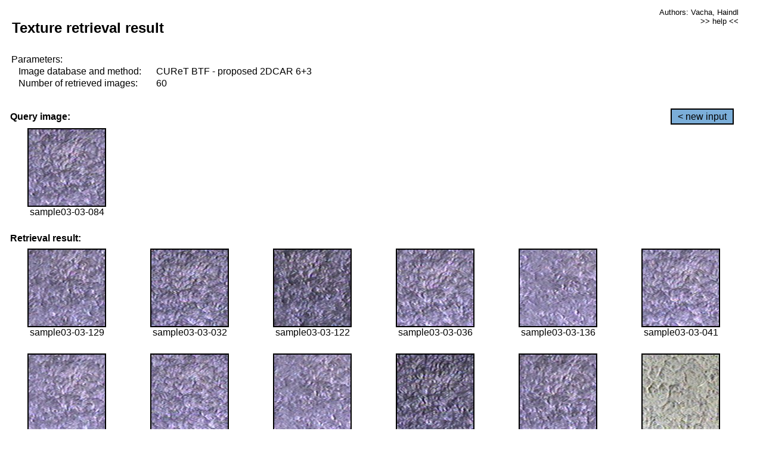

--- FILE ---
content_type: text/html;charset=UTF-8
request_url: http://cbir.utia.cas.cz/retrievalWebDemoCuret/RetrieveImages?database=0&database2=-1&input=228&number=60&paging=2
body_size: 48678
content:


<!DOCTYPE HTML PUBLIC "-//W3C//DTD HTML 4.01 Transitional//EN"
"http://www.w3.org/TR/html4/loose.dtd">

<html>
  <head>
        <LINK REL="stylesheet" TYPE="text/css" HREF="retr.css">
    <meta http-equiv="Content-Type" content="text/html; charset=UTF-8">
    <title>Demonstration of MRF Illumination Invariants - http://ro.utia.cz/</title>
    <script>
     function toggleHelp() {
       var obj = document.getElementById('help');
	if (obj.style.display == 'none') {
          obj.style.display = 'block';
	} else {
          obj.style.display = 'none';
	}
     }
    </script>

  </head>
  <body>
     <div onclick="toggleHelp()" id="help" style="position:absolute; display:none; width:70%; height:70%; margin:5% 10%; auto; background-color:lightgray; border:1px solid darkgray; padding:2em;">
	<h1>Help</h1>
        <a href="#" style="display:block; position:absolute; top: 10px; right:10px; border:1px solid gray; padding: 2px 2px 2px 2px; text-decoration: none; color: black">x</a>
        <br>
        <p>This demonstration shows retrieval of similar textures, regardless illumination conditions.
        </p>
        
        <p>
           The CUReT texture database consists of images of 61 materials, each acquired under 92
           different illumination and viewpoint directions.
        </p>
        
        <p>
           Click on the image and system will find other similar images. The images
           are considered to be similar if the structure is similar,
           regardless colour or direction of illumination.
           The result images are ordered from left to right and than top to bottom.
           The first is image is the most similar and than dissimilarity increases.
        </p>
        <p>
           More details on algorithm of finding similar images can be found in the published
           <a href="./">articles</a>.
        </p>
        <br>
        <br>
        <br>
        <br>
        <br>
        <br>
        <br>
        <br>
        <br>
        version: October 22, 2009
 </div>
    
    <table border="0" cellpadding="3" width="98%">
      <tbody>
        <tr><td colspan="4">
            <h2>&nbsp;Texture retrieval result</h2>
          </td><td align="right" valign="top" colspan="2">
            <small><a href="./" class="authors">Authors: Vacha, Haindl</a></small><br>
            <small><a href="#" class="help" onclick="toggleHelp(); return false;">>> help <<</a></small>
        </td></tr>
        <!-- parameters -->
        <tr><td colspan="6">
            <table border="0" cellpadding="0" width="100%"><tbody>
                <tr><td>
                    &nbsp;Parameters:<br/>
                </td></tr>
                <tr><td nowrap>
                    &nbsp;&nbsp;&nbsp;&nbsp;Image database and method:&nbsp;
                  </td><td width="80%">
                    CUReT BTF - proposed 2DCAR 6+3
                  </td>
                  
                </tr>
                <tr><td nowrap>
                    &nbsp;&nbsp;&nbsp;&nbsp;Number of retrieved images:&nbsp;
                  </td><td>
                    60
                  </td>
                </tr>
            </tbody></table>
          </td>
        </tr>
        <tr><td colspan="6">
            <br/>
          </td>
        </tr>
        <!-- query image -->
        <tr><td colspan="5">
            <b>&nbsp;Query image:<br/></b>
            
          </td>
          <td align="right" class="tdbutton">
            <a href="ShowInput?database=0&database2=-1&number=60&paging=2" class="button">&lt; new input</a>
            &nbsp;
          </td>
        </tr>
        <tr><td align="center" valign="top">
            <img src="http://cbir.utia.cas.cz:80/retrievalDemo-data/e16-icip/texs/all/sample03-03-084.jpg" alt="sample03-03-084" title="Name:&nbsp;sample03-03-084,&#13;Number:&nbsp;228,&#13;Class:&nbsp;sample03" class="texture"
                   
                   
              />
            <br/>sample03-03-084
            <br/><br/>
          </td>
        </tr>
        <!--tr><td colspan="6">
            <br/>
          </td>
        </tr-->
        <!-- result images -->
        
        <tr><td colspan="6">
            <b>&nbsp;Retrieval result:</b>
          </td>
          
        </tr>
        
        <tr>
          
          <td align="center" width="16.666666666666668%"
                    
                        valign="top"
                   
              >
            
            <a href="RetrieveImages?database=0&database2=-1&input=253&number=60&paging=2">
              <img src="http://cbir.utia.cas.cz:80/retrievalDemo-data/e16-icip/texs/all/sample03-03-129.jpg" alt="sample03-03-129" title="Position:&nbsp;1,&#13;Name:&nbsp;sample03-03-129,&#13;Number:&nbsp;253,&#13;Distance:&nbsp;312.479,&#13;Class:&nbsp;sample03" class="texture"
                   
                   
                   />
            </a>
            <div>sample03-03-129</div>
            &nbsp;
            
            
          </td>
          
          <td align="center" width="16.666666666666668%"
                    
                        valign="top"
                   
              >
            
            <a href="RetrieveImages?database=0&database2=-1&input=195&number=60&paging=2">
              <img src="http://cbir.utia.cas.cz:80/retrievalDemo-data/e16-icip/texs/all/sample03-03-032.jpg" alt="sample03-03-032" title="Position:&nbsp;2,&#13;Name:&nbsp;sample03-03-032,&#13;Number:&nbsp;195,&#13;Distance:&nbsp;314.19,&#13;Class:&nbsp;sample03" class="texture"
                   
                   
                   />
            </a>
            <div>sample03-03-032</div>
            &nbsp;
            
            
          </td>
          
          <td align="center" width="16.666666666666668%"
                    
                        valign="top"
                   
              >
            
            <a href="RetrieveImages?database=0&database2=-1&input=249&number=60&paging=2">
              <img src="http://cbir.utia.cas.cz:80/retrievalDemo-data/e16-icip/texs/all/sample03-03-122.jpg" alt="sample03-03-122" title="Position:&nbsp;3,&#13;Name:&nbsp;sample03-03-122,&#13;Number:&nbsp;249,&#13;Distance:&nbsp;322.385,&#13;Class:&nbsp;sample03" class="texture"
                   
                   
                   />
            </a>
            <div>sample03-03-122</div>
            &nbsp;
            
            
          </td>
          
          <td align="center" width="16.666666666666668%"
                    
                        valign="top"
                   
              >
            
            <a href="RetrieveImages?database=0&database2=-1&input=198&number=60&paging=2">
              <img src="http://cbir.utia.cas.cz:80/retrievalDemo-data/e16-icip/texs/all/sample03-03-036.jpg" alt="sample03-03-036" title="Position:&nbsp;4,&#13;Name:&nbsp;sample03-03-036,&#13;Number:&nbsp;198,&#13;Distance:&nbsp;331.944,&#13;Class:&nbsp;sample03" class="texture"
                   
                   
                   />
            </a>
            <div>sample03-03-036</div>
            &nbsp;
            
            
          </td>
          
          <td align="center" width="16.666666666666668%"
                    
                        valign="top"
                   
              >
            
            <a href="RetrieveImages?database=0&database2=-1&input=256&number=60&paging=2">
              <img src="http://cbir.utia.cas.cz:80/retrievalDemo-data/e16-icip/texs/all/sample03-03-136.jpg" alt="sample03-03-136" title="Position:&nbsp;5,&#13;Name:&nbsp;sample03-03-136,&#13;Number:&nbsp;256,&#13;Distance:&nbsp;334.101,&#13;Class:&nbsp;sample03" class="texture"
                   
                   
                   />
            </a>
            <div>sample03-03-136</div>
            &nbsp;
            
            
          </td>
          
          <td align="center" width="16.666666666666668%"
                    
                        valign="top"
                   
              >
            
            <a href="RetrieveImages?database=0&database2=-1&input=201&number=60&paging=2">
              <img src="http://cbir.utia.cas.cz:80/retrievalDemo-data/e16-icip/texs/all/sample03-03-041.jpg" alt="sample03-03-041" title="Position:&nbsp;6,&#13;Name:&nbsp;sample03-03-041,&#13;Number:&nbsp;201,&#13;Distance:&nbsp;340.411,&#13;Class:&nbsp;sample03" class="texture"
                   
                   
                   />
            </a>
            <div>sample03-03-041</div>
            &nbsp;
            
            
          </td>
          
          
          
        </tr>
        
        <tr>
          
          <td align="center" width="16.666666666666668%"
                    
                        valign="top"
                   
              >
            
            <a href="RetrieveImages?database=0&database2=-1&input=232&number=60&paging=2">
              <img src="http://cbir.utia.cas.cz:80/retrievalDemo-data/e16-icip/texs/all/sample03-03-093.jpg" alt="sample03-03-093" title="Position:&nbsp;7,&#13;Name:&nbsp;sample03-03-093,&#13;Number:&nbsp;232,&#13;Distance:&nbsp;340.487,&#13;Class:&nbsp;sample03" class="texture"
                   
                   
                   />
            </a>
            <div>sample03-03-093</div>
            &nbsp;
            
            
          </td>
          
          <td align="center" width="16.666666666666668%"
                    
                        valign="top"
                   
              >
            
            <a href="RetrieveImages?database=0&database2=-1&input=197&number=60&paging=2">
              <img src="http://cbir.utia.cas.cz:80/retrievalDemo-data/e16-icip/texs/all/sample03-03-035.jpg" alt="sample03-03-035" title="Position:&nbsp;8,&#13;Name:&nbsp;sample03-03-035,&#13;Number:&nbsp;197,&#13;Distance:&nbsp;340.759,&#13;Class:&nbsp;sample03" class="texture"
                   
                   
                   />
            </a>
            <div>sample03-03-035</div>
            &nbsp;
            
            
          </td>
          
          <td align="center" width="16.666666666666668%"
                    
                        valign="top"
                   
              >
            
            <a href="RetrieveImages?database=0&database2=-1&input=255&number=60&paging=2">
              <img src="http://cbir.utia.cas.cz:80/retrievalDemo-data/e16-icip/texs/all/sample03-03-134.jpg" alt="sample03-03-134" title="Position:&nbsp;9,&#13;Name:&nbsp;sample03-03-134,&#13;Number:&nbsp;255,&#13;Distance:&nbsp;341.048,&#13;Class:&nbsp;sample03" class="texture"
                   
                   
                   />
            </a>
            <div>sample03-03-134</div>
            &nbsp;
            
            
          </td>
          
          <td align="center" width="16.666666666666668%"
                    
                        valign="top"
                   
              >
            
            <a href="RetrieveImages?database=0&database2=-1&input=191&number=60&paging=2">
              <img src="http://cbir.utia.cas.cz:80/retrievalDemo-data/e16-icip/texs/all/sample03-03-025.jpg" alt="sample03-03-025" title="Position:&nbsp;10,&#13;Name:&nbsp;sample03-03-025,&#13;Number:&nbsp;191,&#13;Distance:&nbsp;345.11,&#13;Class:&nbsp;sample03" class="texture"
                   
                   
                   />
            </a>
            <div>sample03-03-025</div>
            &nbsp;
            
            
          </td>
          
          <td align="center" width="16.666666666666668%"
                    
                        valign="top"
                   
              >
            
            <a href="RetrieveImages?database=0&database2=-1&input=230&number=60&paging=2">
              <img src="http://cbir.utia.cas.cz:80/retrievalDemo-data/e16-icip/texs/all/sample03-03-087.jpg" alt="sample03-03-087" title="Position:&nbsp;11,&#13;Name:&nbsp;sample03-03-087,&#13;Number:&nbsp;230,&#13;Distance:&nbsp;346.214,&#13;Class:&nbsp;sample03" class="texture"
                   
                   
                   />
            </a>
            <div>sample03-03-087</div>
            &nbsp;
            
            
          </td>
          
          <td align="center" width="16.666666666666668%"
                    
                        valign="top"
                   
              >
            
            <a href="RetrieveImages?database=0&database2=-1&input=973&number=60&paging=2">
              <img src="http://cbir.utia.cas.cz:80/retrievalDemo-data/e16-icip/texs/all/sample11-11-101.jpg" alt="sample11-11-101" title="Position:&nbsp;12,&#13;Name:&nbsp;sample11-11-101,&#13;Number:&nbsp;973,&#13;Distance:&nbsp;347.112,&#13;Class:&nbsp;sample11" class="texture"
                   
                   
                   />
            </a>
            <div>sample11-11-101</div>
            &nbsp;
            
            
          </td>
          
          
          
        </tr>
        
        <tr>
          
          <td align="center" width="16.666666666666668%"
                    
                        valign="top"
                   
              >
            
            <a href="RetrieveImages?database=0&database2=-1&input=3888&number=60&paging=2">
              <img src="http://cbir.utia.cas.cz:80/retrievalDemo-data/e16-icip/texs/all/sample43-43-048.jpg" alt="sample43-43-048" title="Position:&nbsp;13,&#13;Name:&nbsp;sample43-43-048,&#13;Number:&nbsp;3888,&#13;Distance:&nbsp;348.724,&#13;Class:&nbsp;sample43" class="texture"
                   
                   
                   />
            </a>
            <div>sample43-43-048</div>
            &nbsp;
            
            
          </td>
          
          <td align="center" width="16.666666666666668%"
                    
                        valign="top"
                   
              >
            
            <a href="RetrieveImages?database=0&database2=-1&input=970&number=60&paging=2">
              <img src="http://cbir.utia.cas.cz:80/retrievalDemo-data/e16-icip/texs/all/sample11-11-096.jpg" alt="sample11-11-096" title="Position:&nbsp;14,&#13;Name:&nbsp;sample11-11-096,&#13;Number:&nbsp;970,&#13;Distance:&nbsp;349.738,&#13;Class:&nbsp;sample11" class="texture"
                   
                   
                   />
            </a>
            <div>sample11-11-096</div>
            &nbsp;
            
            
          </td>
          
          <td align="center" width="16.666666666666668%"
                    
                        valign="top"
                   
              >
            
            <a href="RetrieveImages?database=0&database2=-1&input=234&number=60&paging=2">
              <img src="http://cbir.utia.cas.cz:80/retrievalDemo-data/e16-icip/texs/all/sample03-03-096.jpg" alt="sample03-03-096" title="Position:&nbsp;15,&#13;Name:&nbsp;sample03-03-096,&#13;Number:&nbsp;234,&#13;Distance:&nbsp;351.531,&#13;Class:&nbsp;sample03" class="texture"
                   
                   
                   />
            </a>
            <div>sample03-03-096</div>
            &nbsp;
            
            
          </td>
          
          <td align="center" width="16.666666666666668%"
                    
                        valign="top"
                   
              >
            
            <a href="RetrieveImages?database=0&database2=-1&input=948&number=60&paging=2">
              <img src="http://cbir.utia.cas.cz:80/retrievalDemo-data/e16-icip/texs/all/sample11-11-052.jpg" alt="sample11-11-052" title="Position:&nbsp;16,&#13;Name:&nbsp;sample11-11-052,&#13;Number:&nbsp;948,&#13;Distance:&nbsp;351.998,&#13;Class:&nbsp;sample11" class="texture"
                   
                   
                   />
            </a>
            <div>sample11-11-052</div>
            &nbsp;
            
            
          </td>
          
          <td align="center" width="16.666666666666668%"
                    
                        valign="top"
                   
              >
            
            <a href="RetrieveImages?database=0&database2=-1&input=944&number=60&paging=2">
              <img src="http://cbir.utia.cas.cz:80/retrievalDemo-data/e16-icip/texs/all/sample11-11-048.jpg" alt="sample11-11-048" title="Position:&nbsp;17,&#13;Name:&nbsp;sample11-11-048,&#13;Number:&nbsp;944,&#13;Distance:&nbsp;352.185,&#13;Class:&nbsp;sample11" class="texture"
                   
                   
                   />
            </a>
            <div>sample11-11-048</div>
            &nbsp;
            
            
          </td>
          
          <td align="center" width="16.666666666666668%"
                    
                        valign="top"
                   
              >
            
            <a href="RetrieveImages?database=0&database2=-1&input=3873&number=60&paging=2">
              <img src="http://cbir.utia.cas.cz:80/retrievalDemo-data/e16-icip/texs/all/sample43-43-028.jpg" alt="sample43-43-028" title="Position:&nbsp;18,&#13;Name:&nbsp;sample43-43-028,&#13;Number:&nbsp;3873,&#13;Distance:&nbsp;353.054,&#13;Class:&nbsp;sample43" class="texture"
                   
                   
                   />
            </a>
            <div>sample43-43-028</div>
            &nbsp;
            
            
          </td>
          
          
          
        </tr>
        
        <tr>
          
          <td align="center" width="16.666666666666668%"
                    
                        valign="top"
                   
              >
            
            <a href="RetrieveImages?database=0&database2=-1&input=3877&number=60&paging=2">
              <img src="http://cbir.utia.cas.cz:80/retrievalDemo-data/e16-icip/texs/all/sample43-43-035.jpg" alt="sample43-43-035" title="Position:&nbsp;19,&#13;Name:&nbsp;sample43-43-035,&#13;Number:&nbsp;3877,&#13;Distance:&nbsp;353.458,&#13;Class:&nbsp;sample43" class="texture"
                   
                   
                   />
            </a>
            <div>sample43-43-035</div>
            &nbsp;
            
            
          </td>
          
          <td align="center" width="16.666666666666668%"
                    
                        valign="top"
                   
              >
            
            <a href="RetrieveImages?database=0&database2=-1&input=4368&number=60&paging=2">
              <img src="http://cbir.utia.cas.cz:80/retrievalDemo-data/e16-icip/texs/all/sample48-48-084.jpg" alt="sample48-48-084" title="Position:&nbsp;20,&#13;Name:&nbsp;sample48-48-084,&#13;Number:&nbsp;4368,&#13;Distance:&nbsp;353.98,&#13;Class:&nbsp;sample48" class="texture"
                   
                   
                   />
            </a>
            <div>sample48-48-084</div>
            &nbsp;
            
            
          </td>
          
          <td align="center" width="16.666666666666668%"
                    
                        valign="top"
                   
              >
            
            <a href="RetrieveImages?database=0&database2=-1&input=4337&number=60&paging=2">
              <img src="http://cbir.utia.cas.cz:80/retrievalDemo-data/e16-icip/texs/all/sample48-48-035.jpg" alt="sample48-48-035" title="Position:&nbsp;21,&#13;Name:&nbsp;sample48-48-035,&#13;Number:&nbsp;4337,&#13;Distance:&nbsp;354.409,&#13;Class:&nbsp;sample48" class="texture"
                   
                   
                   />
            </a>
            <div>sample48-48-035</div>
            &nbsp;
            
            
          </td>
          
          <td align="center" width="16.666666666666668%"
                    
                        valign="top"
                   
              >
            
            <a href="RetrieveImages?database=0&database2=-1&input=3908&number=60&paging=2">
              <img src="http://cbir.utia.cas.cz:80/retrievalDemo-data/e16-icip/texs/all/sample43-43-084.jpg" alt="sample43-43-084" title="Position:&nbsp;22,&#13;Name:&nbsp;sample43-43-084,&#13;Number:&nbsp;3908,&#13;Distance:&nbsp;354.483,&#13;Class:&nbsp;sample43" class="texture"
                   
                   
                   />
            </a>
            <div>sample43-43-084</div>
            &nbsp;
            
            
          </td>
          
          <td align="center" width="16.666666666666668%"
                    
                        valign="top"
                   
              >
            
            <a href="RetrieveImages?database=0&database2=-1&input=3892&number=60&paging=2">
              <img src="http://cbir.utia.cas.cz:80/retrievalDemo-data/e16-icip/texs/all/sample43-43-052.jpg" alt="sample43-43-052" title="Position:&nbsp;23,&#13;Name:&nbsp;sample43-43-052,&#13;Number:&nbsp;3892,&#13;Distance:&nbsp;354.723,&#13;Class:&nbsp;sample43" class="texture"
                   
                   
                   />
            </a>
            <div>sample43-43-052</div>
            &nbsp;
            
            
          </td>
          
          <td align="center" width="16.666666666666668%"
                    
                        valign="top"
                   
              >
            
            <a href="RetrieveImages?database=0&database2=-1&input=3886&number=60&paging=2">
              <img src="http://cbir.utia.cas.cz:80/retrievalDemo-data/e16-icip/texs/all/sample43-43-046.jpg" alt="sample43-43-046" title="Position:&nbsp;24,&#13;Name:&nbsp;sample43-43-046,&#13;Number:&nbsp;3886,&#13;Distance:&nbsp;354.861,&#13;Class:&nbsp;sample43" class="texture"
                   
                   
                   />
            </a>
            <div>sample43-43-046</div>
            &nbsp;
            
            
          </td>
          
          
          
        </tr>
        
        <tr>
          
          <td align="center" width="16.666666666666668%"
                    
                        valign="top"
                   
              >
            
            <a href="RetrieveImages?database=0&database2=-1&input=226&number=60&paging=2">
              <img src="http://cbir.utia.cas.cz:80/retrievalDemo-data/e16-icip/texs/all/sample03-03-079.jpg" alt="sample03-03-079" title="Position:&nbsp;25,&#13;Name:&nbsp;sample03-03-079,&#13;Number:&nbsp;226,&#13;Distance:&nbsp;355.142,&#13;Class:&nbsp;sample03" class="texture"
                   
                   
                   />
            </a>
            <div>sample03-03-079</div>
            &nbsp;
            
            
          </td>
          
          <td align="center" width="16.666666666666668%"
                    
                        valign="top"
                   
              >
            
            <a href="RetrieveImages?database=0&database2=-1&input=657&number=60&paging=2">
              <img src="http://cbir.utia.cas.cz:80/retrievalDemo-data/e16-icip/texs/all/sample08-08-035.jpg" alt="sample08-08-035" title="Position:&nbsp;26,&#13;Name:&nbsp;sample08-08-035,&#13;Number:&nbsp;657,&#13;Distance:&nbsp;355.608,&#13;Class:&nbsp;sample08" class="texture"
                   
                   
                   />
            </a>
            <div>sample08-08-035</div>
            &nbsp;
            
            
          </td>
          
          <td align="center" width="16.666666666666668%"
                    
                        valign="top"
                   
              >
            
            <a href="RetrieveImages?database=0&database2=-1&input=880&number=60&paging=2">
              <img src="http://cbir.utia.cas.cz:80/retrievalDemo-data/e16-icip/texs/all/sample10-10-099.jpg" alt="sample10-10-099" title="Position:&nbsp;27,&#13;Name:&nbsp;sample10-10-099,&#13;Number:&nbsp;880,&#13;Distance:&nbsp;355.624,&#13;Class:&nbsp;sample10" class="texture"
                   
                   
                   />
            </a>
            <div>sample10-10-099</div>
            &nbsp;
            
            
          </td>
          
          <td align="center" width="16.666666666666668%"
                    
                        valign="top"
                   
              >
            
            <a href="RetrieveImages?database=0&database2=-1&input=3871&number=60&paging=2">
              <img src="http://cbir.utia.cas.cz:80/retrievalDemo-data/e16-icip/texs/all/sample43-43-025.jpg" alt="sample43-43-025" title="Position:&nbsp;28,&#13;Name:&nbsp;sample43-43-025,&#13;Number:&nbsp;3871,&#13;Distance:&nbsp;355.843,&#13;Class:&nbsp;sample43" class="texture"
                   
                   
                   />
            </a>
            <div>sample43-43-025</div>
            &nbsp;
            
            
          </td>
          
          <td align="center" width="16.666666666666668%"
                    
                        valign="top"
                   
              >
            
            <a href="RetrieveImages?database=0&database2=-1&input=855&number=60&paging=2">
              <img src="http://cbir.utia.cas.cz:80/retrievalDemo-data/e16-icip/texs/all/sample10-10-051.jpg" alt="sample10-10-051" title="Position:&nbsp;29,&#13;Name:&nbsp;sample10-10-051,&#13;Number:&nbsp;855,&#13;Distance:&nbsp;356.772,&#13;Class:&nbsp;sample10" class="texture"
                   
                   
                   />
            </a>
            <div>sample10-10-051</div>
            &nbsp;
            
            
          </td>
          
          <td align="center" width="16.666666666666668%"
                    
                        valign="top"
                   
              >
            
            <a href="RetrieveImages?database=0&database2=-1&input=270&number=60&paging=2">
              <img src="http://cbir.utia.cas.cz:80/retrievalDemo-data/e16-icip/texs/all/sample03-03-165.jpg" alt="sample03-03-165" title="Position:&nbsp;30,&#13;Name:&nbsp;sample03-03-165,&#13;Number:&nbsp;270,&#13;Distance:&nbsp;357.118,&#13;Class:&nbsp;sample03" class="texture"
                   
                   
                   />
            </a>
            <div>sample03-03-165</div>
            &nbsp;
            
            
          </td>
          
          
          
        </tr>
        
        <tr>
          
          <td align="center" width="16.666666666666668%"
                    
                        valign="top"
                   
              >
            
            <a href="RetrieveImages?database=0&database2=-1&input=225&number=60&paging=2">
              <img src="http://cbir.utia.cas.cz:80/retrievalDemo-data/e16-icip/texs/all/sample03-03-078.jpg" alt="sample03-03-078" title="Position:&nbsp;31,&#13;Name:&nbsp;sample03-03-078,&#13;Number:&nbsp;225,&#13;Distance:&nbsp;357.367,&#13;Class:&nbsp;sample03" class="texture"
                   
                   
                   />
            </a>
            <div>sample03-03-078</div>
            &nbsp;
            
            
          </td>
          
          <td align="center" width="16.666666666666668%"
                    
                        valign="top"
                   
              >
            
            <a href="RetrieveImages?database=0&database2=-1&input=3894&number=60&paging=2">
              <img src="http://cbir.utia.cas.cz:80/retrievalDemo-data/e16-icip/texs/all/sample43-43-054.jpg" alt="sample43-43-054" title="Position:&nbsp;32,&#13;Name:&nbsp;sample43-43-054,&#13;Number:&nbsp;3894,&#13;Distance:&nbsp;357.999,&#13;Class:&nbsp;sample43" class="texture"
                   
                   
                   />
            </a>
            <div>sample43-43-054</div>
            &nbsp;
            
            
          </td>
          
          <td align="center" width="16.666666666666668%"
                    
                        valign="top"
                   
              >
            
            <a href="RetrieveImages?database=0&database2=-1&input=236&number=60&paging=2">
              <img src="http://cbir.utia.cas.cz:80/retrievalDemo-data/e16-icip/texs/all/sample03-03-099.jpg" alt="sample03-03-099" title="Position:&nbsp;33,&#13;Name:&nbsp;sample03-03-099,&#13;Number:&nbsp;236,&#13;Distance:&nbsp;358.508,&#13;Class:&nbsp;sample03" class="texture"
                   
                   
                   />
            </a>
            <div>sample03-03-099</div>
            &nbsp;
            
            
          </td>
          
          <td align="center" width="16.666666666666668%"
                    
                        valign="top"
                   
              >
            
            <a href="RetrieveImages?database=0&database2=-1&input=4706&number=60&paging=2">
              <img src="http://cbir.utia.cas.cz:80/retrievalDemo-data/e16-icip/texs/all/sample52-52-036.jpg" alt="sample52-52-036" title="Position:&nbsp;34,&#13;Name:&nbsp;sample52-52-036,&#13;Number:&nbsp;4706,&#13;Distance:&nbsp;358.525,&#13;Class:&nbsp;sample52" class="texture"
                   
                   
                   />
            </a>
            <div>sample52-52-036</div>
            &nbsp;
            
            
          </td>
          
          <td align="center" width="16.666666666666668%"
                    
                        valign="top"
                   
              >
            
            <a href="RetrieveImages?database=0&database2=-1&input=205&number=60&paging=2">
              <img src="http://cbir.utia.cas.cz:80/retrievalDemo-data/e16-icip/texs/all/sample03-03-045.jpg" alt="sample03-03-045" title="Position:&nbsp;35,&#13;Name:&nbsp;sample03-03-045,&#13;Number:&nbsp;205,&#13;Distance:&nbsp;358.605,&#13;Class:&nbsp;sample03" class="texture"
                   
                   
                   />
            </a>
            <div>sample03-03-045</div>
            &nbsp;
            
            
          </td>
          
          <td align="center" width="16.666666666666668%"
                    
                        valign="top"
                   
              >
            
            <a href="RetrieveImages?database=0&database2=-1&input=268&number=60&paging=2">
              <img src="http://cbir.utia.cas.cz:80/retrievalDemo-data/e16-icip/texs/all/sample03-03-160.jpg" alt="sample03-03-160" title="Position:&nbsp;36,&#13;Name:&nbsp;sample03-03-160,&#13;Number:&nbsp;268,&#13;Distance:&nbsp;359.408,&#13;Class:&nbsp;sample03" class="texture"
                   
                   
                   />
            </a>
            <div>sample03-03-160</div>
            &nbsp;
            
            
          </td>
          
          
          
        </tr>
        
        <tr>
          
          <td align="center" width="16.666666666666668%"
                    
                        valign="top"
                   
              >
            
            <a href="RetrieveImages?database=0&database2=-1&input=193&number=60&paging=2">
              <img src="http://cbir.utia.cas.cz:80/retrievalDemo-data/e16-icip/texs/all/sample03-03-028.jpg" alt="sample03-03-028" title="Position:&nbsp;37,&#13;Name:&nbsp;sample03-03-028,&#13;Number:&nbsp;193,&#13;Distance:&nbsp;359.944,&#13;Class:&nbsp;sample03" class="texture"
                   
                   
                   />
            </a>
            <div>sample03-03-028</div>
            &nbsp;
            
            
          </td>
          
          <td align="center" width="16.666666666666668%"
                    
                        valign="top"
                   
              >
            
            <a href="RetrieveImages?database=0&database2=-1&input=4350&number=60&paging=2">
              <img src="http://cbir.utia.cas.cz:80/retrievalDemo-data/e16-icip/texs/all/sample48-48-050.jpg" alt="sample48-48-050" title="Position:&nbsp;38,&#13;Name:&nbsp;sample48-48-050,&#13;Number:&nbsp;4350,&#13;Distance:&nbsp;360.219,&#13;Class:&nbsp;sample48" class="texture"
                   
                   
                   />
            </a>
            <div>sample48-48-050</div>
            &nbsp;
            
            
          </td>
          
          <td align="center" width="16.666666666666668%"
                    
                        valign="top"
                   
              >
            
            <a href="RetrieveImages?database=0&database2=-1&input=2721&number=60&paging=2">
              <img src="http://cbir.utia.cas.cz:80/retrievalDemo-data/e16-icip/texs/all/sample30-30-101.jpg" alt="sample30-30-101" title="Position:&nbsp;39,&#13;Name:&nbsp;sample30-30-101,&#13;Number:&nbsp;2721,&#13;Distance:&nbsp;360.454,&#13;Class:&nbsp;sample30" class="texture"
                   
                   
                   />
            </a>
            <div>sample30-30-101</div>
            &nbsp;
            
            
          </td>
          
          <td align="center" width="16.666666666666668%"
                    
                        valign="top"
                   
              >
            
            <a href="RetrieveImages?database=0&database2=-1&input=3890&number=60&paging=2">
              <img src="http://cbir.utia.cas.cz:80/retrievalDemo-data/e16-icip/texs/all/sample43-43-050.jpg" alt="sample43-43-050" title="Position:&nbsp;40,&#13;Name:&nbsp;sample43-43-050,&#13;Number:&nbsp;3890,&#13;Distance:&nbsp;361.021,&#13;Class:&nbsp;sample43" class="texture"
                   
                   
                   />
            </a>
            <div>sample43-43-050</div>
            &nbsp;
            
            
          </td>
          
          <td align="center" width="16.666666666666668%"
                    
                        valign="top"
                   
              >
            
            <a href="RetrieveImages?database=0&database2=-1&input=4348&number=60&paging=2">
              <img src="http://cbir.utia.cas.cz:80/retrievalDemo-data/e16-icip/texs/all/sample48-48-048.jpg" alt="sample48-48-048" title="Position:&nbsp;41,&#13;Name:&nbsp;sample48-48-048,&#13;Number:&nbsp;4348,&#13;Distance:&nbsp;361.124,&#13;Class:&nbsp;sample48" class="texture"
                   
                   
                   />
            </a>
            <div>sample48-48-048</div>
            &nbsp;
            
            
          </td>
          
          <td align="center" width="16.666666666666668%"
                    
                        valign="top"
                   
              >
            
            <a href="RetrieveImages?database=0&database2=-1&input=254&number=60&paging=2">
              <img src="http://cbir.utia.cas.cz:80/retrievalDemo-data/e16-icip/texs/all/sample03-03-131.jpg" alt="sample03-03-131" title="Position:&nbsp;42,&#13;Name:&nbsp;sample03-03-131,&#13;Number:&nbsp;254,&#13;Distance:&nbsp;361.326,&#13;Class:&nbsp;sample03" class="texture"
                   
                   
                   />
            </a>
            <div>sample03-03-131</div>
            &nbsp;
            
            
          </td>
          
          
          
        </tr>
        
        <tr>
          
          <td align="center" width="16.666666666666668%"
                    
                        valign="top"
                   
              >
            
            <a href="RetrieveImages?database=0&database2=-1&input=3261&number=60&paging=2">
              <img src="http://cbir.utia.cas.cz:80/retrievalDemo-data/e16-icip/texs/all/sample36-36-078.jpg" alt="sample36-36-078" title="Position:&nbsp;43,&#13;Name:&nbsp;sample36-36-078,&#13;Number:&nbsp;3261,&#13;Distance:&nbsp;362.059,&#13;Class:&nbsp;sample36" class="texture"
                   
                   
                   />
            </a>
            <div>sample36-36-078</div>
            &nbsp;
            
            
          </td>
          
          <td align="center" width="16.666666666666668%"
                    
                        valign="top"
                   
              >
            
            <a href="RetrieveImages?database=0&database2=-1&input=3887&number=60&paging=2">
              <img src="http://cbir.utia.cas.cz:80/retrievalDemo-data/e16-icip/texs/all/sample43-43-047.jpg" alt="sample43-43-047" title="Position:&nbsp;44,&#13;Name:&nbsp;sample43-43-047,&#13;Number:&nbsp;3887,&#13;Distance:&nbsp;362.391,&#13;Class:&nbsp;sample43" class="texture"
                   
                   
                   />
            </a>
            <div>sample43-43-047</div>
            &nbsp;
            
            
          </td>
          
          <td align="center" width="16.666666666666668%"
                    
                        valign="top"
                   
              >
            
            <a href="RetrieveImages?database=0&database2=-1&input=878&number=60&paging=2">
              <img src="http://cbir.utia.cas.cz:80/retrievalDemo-data/e16-icip/texs/all/sample10-10-096.jpg" alt="sample10-10-096" title="Position:&nbsp;45,&#13;Name:&nbsp;sample10-10-096,&#13;Number:&nbsp;878,&#13;Distance:&nbsp;362.435,&#13;Class:&nbsp;sample10" class="texture"
                   
                   
                   />
            </a>
            <div>sample10-10-096</div>
            &nbsp;
            
            
          </td>
          
          <td align="center" width="16.666666666666668%"
                    
                        valign="top"
                   
              >
            
            <a href="RetrieveImages?database=0&database2=-1&input=3915&number=60&paging=2">
              <img src="http://cbir.utia.cas.cz:80/retrievalDemo-data/e16-icip/texs/all/sample43-43-097.jpg" alt="sample43-43-097" title="Position:&nbsp;46,&#13;Name:&nbsp;sample43-43-097,&#13;Number:&nbsp;3915,&#13;Distance:&nbsp;362.833,&#13;Class:&nbsp;sample43" class="texture"
                   
                   
                   />
            </a>
            <div>sample43-43-097</div>
            &nbsp;
            
            
          </td>
          
          <td align="center" width="16.666666666666668%"
                    
                        valign="top"
                   
              >
            
            <a href="RetrieveImages?database=0&database2=-1&input=3917&number=60&paging=2">
              <img src="http://cbir.utia.cas.cz:80/retrievalDemo-data/e16-icip/texs/all/sample43-43-101.jpg" alt="sample43-43-101" title="Position:&nbsp;47,&#13;Name:&nbsp;sample43-43-101,&#13;Number:&nbsp;3917,&#13;Distance:&nbsp;363.284,&#13;Class:&nbsp;sample43" class="texture"
                   
                   
                   />
            </a>
            <div>sample43-43-101</div>
            &nbsp;
            
            
          </td>
          
          <td align="center" width="16.666666666666668%"
                    
                        valign="top"
                   
              >
            
            <a href="RetrieveImages?database=0&database2=-1&input=252&number=60&paging=2">
              <img src="http://cbir.utia.cas.cz:80/retrievalDemo-data/e16-icip/texs/all/sample03-03-128.jpg" alt="sample03-03-128" title="Position:&nbsp;48,&#13;Name:&nbsp;sample03-03-128,&#13;Number:&nbsp;252,&#13;Distance:&nbsp;363.574,&#13;Class:&nbsp;sample03" class="texture"
                   
                   
                   />
            </a>
            <div>sample03-03-128</div>
            &nbsp;
            
            
          </td>
          
          
          
        </tr>
        
        <tr>
          
          <td align="center" width="16.666666666666668%"
                    
                        valign="top"
                   
              >
            
            <a href="RetrieveImages?database=0&database2=-1&input=3889&number=60&paging=2">
              <img src="http://cbir.utia.cas.cz:80/retrievalDemo-data/e16-icip/texs/all/sample43-43-049.jpg" alt="sample43-43-049" title="Position:&nbsp;49,&#13;Name:&nbsp;sample43-43-049,&#13;Number:&nbsp;3889,&#13;Distance:&nbsp;363.74,&#13;Class:&nbsp;sample43" class="texture"
                   
                   
                   />
            </a>
            <div>sample43-43-049</div>
            &nbsp;
            
            
          </td>
          
          <td align="center" width="16.666666666666668%"
                    
                        valign="top"
                   
              >
            
            <a href="RetrieveImages?database=0&database2=-1&input=3914&number=60&paging=2">
              <img src="http://cbir.utia.cas.cz:80/retrievalDemo-data/e16-icip/texs/all/sample43-43-096.jpg" alt="sample43-43-096" title="Position:&nbsp;50,&#13;Name:&nbsp;sample43-43-096,&#13;Number:&nbsp;3914,&#13;Distance:&nbsp;363.902,&#13;Class:&nbsp;sample43" class="texture"
                   
                   
                   />
            </a>
            <div>sample43-43-096</div>
            &nbsp;
            
            
          </td>
          
          <td align="center" width="16.666666666666668%"
                    
                        valign="top"
                   
              >
            
            <a href="RetrieveImages?database=0&database2=-1&input=204&number=60&paging=2">
              <img src="http://cbir.utia.cas.cz:80/retrievalDemo-data/e16-icip/texs/all/sample03-03-044.jpg" alt="sample03-03-044" title="Position:&nbsp;51,&#13;Name:&nbsp;sample03-03-044,&#13;Number:&nbsp;204,&#13;Distance:&nbsp;364.101,&#13;Class:&nbsp;sample03" class="texture"
                   
                   
                   />
            </a>
            <div>sample03-03-044</div>
            &nbsp;
            
            
          </td>
          
          <td align="center" width="16.666666666666668%"
                    
                        valign="top"
                   
              >
            
            <a href="RetrieveImages?database=0&database2=-1&input=257&number=60&paging=2">
              <img src="http://cbir.utia.cas.cz:80/retrievalDemo-data/e16-icip/texs/all/sample03-03-141.jpg" alt="sample03-03-141" title="Position:&nbsp;52,&#13;Name:&nbsp;sample03-03-141,&#13;Number:&nbsp;257,&#13;Distance:&nbsp;364.119,&#13;Class:&nbsp;sample03" class="texture"
                   
                   
                   />
            </a>
            <div>sample03-03-141</div>
            &nbsp;
            
            
          </td>
          
          <td align="center" width="16.666666666666668%"
                    
                        valign="top"
                   
              >
            
            <a href="RetrieveImages?database=0&database2=-1&input=3919&number=60&paging=2">
              <img src="http://cbir.utia.cas.cz:80/retrievalDemo-data/e16-icip/texs/all/sample43-43-103.jpg" alt="sample43-43-103" title="Position:&nbsp;53,&#13;Name:&nbsp;sample43-43-103,&#13;Number:&nbsp;3919,&#13;Distance:&nbsp;364.265,&#13;Class:&nbsp;sample43" class="texture"
                   
                   
                   />
            </a>
            <div>sample43-43-103</div>
            &nbsp;
            
            
          </td>
          
          <td align="center" width="16.666666666666668%"
                    
                        valign="top"
                   
              >
            
            <a href="RetrieveImages?database=0&database2=-1&input=3875&number=60&paging=2">
              <img src="http://cbir.utia.cas.cz:80/retrievalDemo-data/e16-icip/texs/all/sample43-43-032.jpg" alt="sample43-43-032" title="Position:&nbsp;54,&#13;Name:&nbsp;sample43-43-032,&#13;Number:&nbsp;3875,&#13;Distance:&nbsp;364.278,&#13;Class:&nbsp;sample43" class="texture"
                   
                   
                   />
            </a>
            <div>sample43-43-032</div>
            &nbsp;
            
            
          </td>
          
          
          
        </tr>
        
        <tr>
          
          <td align="center" width="16.666666666666668%"
                    
                        valign="top"
                   
              >
            
            <a href="RetrieveImages?database=0&database2=-1&input=3883&number=60&paging=2">
              <img src="http://cbir.utia.cas.cz:80/retrievalDemo-data/e16-icip/texs/all/sample43-43-043.jpg" alt="sample43-43-043" title="Position:&nbsp;55,&#13;Name:&nbsp;sample43-43-043,&#13;Number:&nbsp;3883,&#13;Distance:&nbsp;364.297,&#13;Class:&nbsp;sample43" class="texture"
                   
                   
                   />
            </a>
            <div>sample43-43-043</div>
            &nbsp;
            
            
          </td>
          
          <td align="center" width="16.666666666666668%"
                    
                        valign="top"
                   
              >
            
            <a href="RetrieveImages?database=0&database2=-1&input=881&number=60&paging=2">
              <img src="http://cbir.utia.cas.cz:80/retrievalDemo-data/e16-icip/texs/all/sample10-10-101.jpg" alt="sample10-10-101" title="Position:&nbsp;56,&#13;Name:&nbsp;sample10-10-101,&#13;Number:&nbsp;881,&#13;Distance:&nbsp;364.38,&#13;Class:&nbsp;sample10" class="texture"
                   
                   
                   />
            </a>
            <div>sample10-10-101</div>
            &nbsp;
            
            
          </td>
          
          <td align="center" width="16.666666666666668%"
                    
                        valign="top"
                   
              >
            
            <a href="RetrieveImages?database=0&database2=-1&input=4065&number=60&paging=2">
              <img src="http://cbir.utia.cas.cz:80/retrievalDemo-data/e16-icip/texs/all/sample45-45-041.jpg" alt="sample45-45-041" title="Position:&nbsp;57,&#13;Name:&nbsp;sample45-45-041,&#13;Number:&nbsp;4065,&#13;Distance:&nbsp;364.386,&#13;Class:&nbsp;sample45" class="texture"
                   
                   
                   />
            </a>
            <div>sample45-45-041</div>
            &nbsp;
            
            
          </td>
          
          <td align="center" width="16.666666666666668%"
                    
                        valign="top"
                   
              >
            
            <a href="RetrieveImages?database=0&database2=-1&input=858&number=60&paging=2">
              <img src="http://cbir.utia.cas.cz:80/retrievalDemo-data/e16-icip/texs/all/sample10-10-054.jpg" alt="sample10-10-054" title="Position:&nbsp;58,&#13;Name:&nbsp;sample10-10-054,&#13;Number:&nbsp;858,&#13;Distance:&nbsp;364.398,&#13;Class:&nbsp;sample10" class="texture"
                   
                   
                   />
            </a>
            <div>sample10-10-054</div>
            &nbsp;
            
            
          </td>
          
          <td align="center" width="16.666666666666668%"
                    
                        valign="top"
                   
              >
            
            <a href="RetrieveImages?database=0&database2=-1&input=3878&number=60&paging=2">
              <img src="http://cbir.utia.cas.cz:80/retrievalDemo-data/e16-icip/texs/all/sample43-43-036.jpg" alt="sample43-43-036" title="Position:&nbsp;59,&#13;Name:&nbsp;sample43-43-036,&#13;Number:&nbsp;3878,&#13;Distance:&nbsp;364.562,&#13;Class:&nbsp;sample43" class="texture"
                   
                   
                   />
            </a>
            <div>sample43-43-036</div>
            &nbsp;
            
            
          </td>
          
          <td align="center" width="16.666666666666668%"
                    
                        valign="top"
                   
              >
            
            <a href="RetrieveImages?database=0&database2=-1&input=3934&number=60&paging=2">
              <img src="http://cbir.utia.cas.cz:80/retrievalDemo-data/e16-icip/texs/all/sample43-43-131.jpg" alt="sample43-43-131" title="Position:&nbsp;60,&#13;Name:&nbsp;sample43-43-131,&#13;Number:&nbsp;3934,&#13;Distance:&nbsp;364.607,&#13;Class:&nbsp;sample43" class="texture"
                   
                   
                   />
            </a>
            <div>sample43-43-131</div>
            &nbsp;
            
            
          </td>
          
          
          
        </tr>
        
      </tbody>
    </table>

  </body>
</html>
